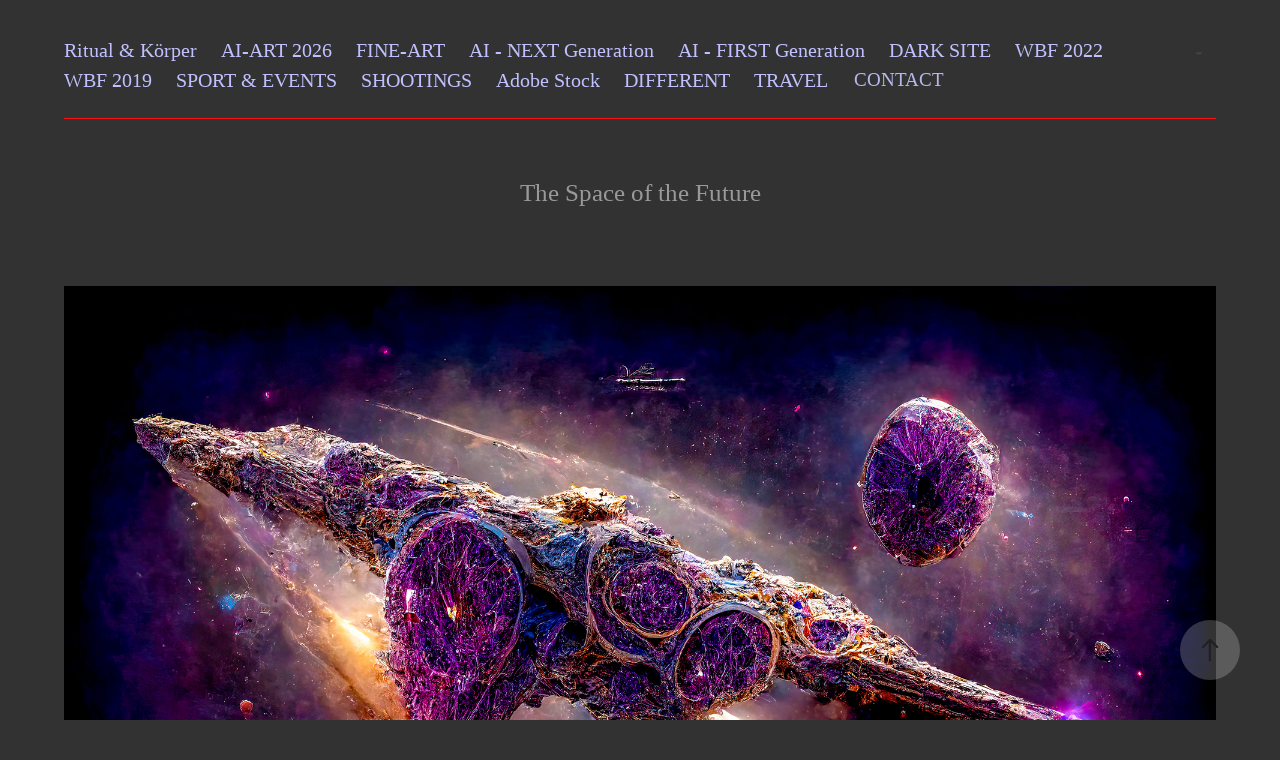

--- FILE ---
content_type: text/html; charset=utf-8
request_url: https://koreasaii.com/the-space-of-the-future
body_size: 9615
content:
<!DOCTYPE HTML>
<html lang="en-US">
<head>
  <meta charset="UTF-8" />
  <meta name="viewport" content="width=device-width, initial-scale=1" />
      <meta name="keywords"  content="KoreaSaii,Art,Photography,Fotografie" />
      <meta name="description"  content="KoreaSaii - Photography the Art of Darksite Portrait, Travel and others" />
      <meta name="twitter:card"  content="summary_large_image" />
      <meta name="twitter:site"  content="@AdobePortfolio" />
      <meta  property="og:title" content="KoreaSaii - Photography - The Space of the Future" />
      <meta  property="og:description" content="KoreaSaii - Photography the Art of Darksite Portrait, Travel and others" />
      <meta  property="og:image" content="https://cdn.myportfolio.com/29bee44430621538f3bc377546e75853/bc49386b-b65a-493d-8274-c30fa929fade_car_4x3.png?h=71b6146af4248ede2340a4b6eb7edcf7" />
        <link rel="icon" href="https://cdn.myportfolio.com/29bee44430621538f3bc377546e75853/efbf0634-e2bd-4124-8541-ab8de9ab958e_carw_1x1x32.jpg?h=f225cb670cbfd682d299fd79b8f06086" />
      <link rel="stylesheet" href="/dist/css/main.css" type="text/css" />
      <link rel="stylesheet" href="https://cdn.myportfolio.com/29bee44430621538f3bc377546e75853/52cf244be86f97089c5512af087509e31768221176.css?h=742968f2caf6866b29d92361d5272a47" type="text/css" />
    <link rel="canonical" href="https://koreasaii.com/the-space-of-the-future" />
      <title>KoreaSaii - Photography - The Space of the Future</title>
    <script type="text/javascript" src="//use.typekit.net/ik/xD23Q2OjAVRS9_kAXeKFEo8NyVMMfF2CnjKXi1HXeVGfeqvJGLGmIKvDFQqawQFLZcJojc9hjAIa529XjQIkjAIajRwDjRFcZejaZeByFcJaZ2bUFRZRFgGMJ6scjcZXH6qJvewbMg6IJMHbMLnAonXe.js?cb=35f77bfb8b50944859ea3d3804e7194e7a3173fb" async onload="
    try {
      window.Typekit.load();
    } catch (e) {
      console.warn('Typekit not loaded.');
    }
    "></script>
</head>
  <body class="transition-enabled">  <div class='page-background-video page-background-video-with-panel'>
  </div>
  <div class="js-responsive-nav">
    <div class="responsive-nav has-social">
      <div class="responsive-nav__contents">
        <div class="close-responsive-click-area js-close-responsive-nav">
          <div class="close-responsive-button"></div>
        </div>
            <nav class="nav-container" data-hover-hint="nav" data-hover-hint-placement="bottom-start">
                <div class="gallery-title"><a href="/ritual-korper" >Ritual &amp; Körper</a></div>
                <div class="gallery-title"><a href="/ai-art-2026" >AI-ART 2026</a></div>
                <div class="gallery-title"><a href="/fine-art" >FINE-ART</a></div>
                <div class="gallery-title"><a href="/next-ai-gen" >AI - NEXT Generation</a></div>
                <div class="gallery-title"><a href="/the-art-of-ai" >AI - FIRST Generation</a></div>
                <div class="gallery-title"><a href="/home" >DARK SITE</a></div>
                <div class="gallery-title"><a href="/wbf-2022" >WBF 2022</a></div>
                <div class="gallery-title"><a href="/wbf-2019" >WBF 2019</a></div>
                <div class="gallery-title"><a href="/sport-events" >SPORT &amp; EVENTS</a></div>
                <div class="gallery-title"><a href="/shootings" >SHOOTINGS</a></div>
                <div class="gallery-title"><a href="/adobe-stock" >Adobe Stock</a></div>
                <div class="gallery-title"><a href="/different" >DIFFERENT</a></div>
      <div class="link-title">
        <a href="https://travel-koreasaii.com" target="_blank">TRAVEL</a>
      </div>
      <div class="page-title">
        <a href="/contact" >CONTACT</a>
      </div>
            </nav>
          <div class="social pf-nav-social" data-context="theme.nav" data-hover-hint="navSocialIcons" data-hover-hint-placement="bottom-start">
            <ul>
            </ul>
          </div>
      </div>
    </div>
  </div>
  <div class="site-wrap cfix">
    <div class="site-container">
      <div class="site-content e2e-site-content">
          <header class="site-header js-site-header " data-context="theme.nav" data-hover-hint="nav" data-hover-hint-placement="top-start">
              <nav class="nav-container" data-hover-hint="nav" data-hover-hint-placement="bottom-start">
                <div class="gallery-title"><a href="/ritual-korper" >Ritual &amp; Körper</a></div>
                <div class="gallery-title"><a href="/ai-art-2026" >AI-ART 2026</a></div>
                <div class="gallery-title"><a href="/fine-art" >FINE-ART</a></div>
                <div class="gallery-title"><a href="/next-ai-gen" >AI - NEXT Generation</a></div>
                <div class="gallery-title"><a href="/the-art-of-ai" >AI - FIRST Generation</a></div>
                <div class="gallery-title"><a href="/home" >DARK SITE</a></div>
                <div class="gallery-title"><a href="/wbf-2022" >WBF 2022</a></div>
                <div class="gallery-title"><a href="/wbf-2019" >WBF 2019</a></div>
                <div class="gallery-title"><a href="/sport-events" >SPORT &amp; EVENTS</a></div>
                <div class="gallery-title"><a href="/shootings" >SHOOTINGS</a></div>
                <div class="gallery-title"><a href="/adobe-stock" >Adobe Stock</a></div>
                <div class="gallery-title"><a href="/different" >DIFFERENT</a></div>
      <div class="link-title">
        <a href="https://travel-koreasaii.com" target="_blank">TRAVEL</a>
      </div>
      <div class="page-title">
        <a href="/contact" >CONTACT</a>
      </div>
              </nav>
              <div class="logo-wrap" data-context="theme.logo.header" data-hover-hint="logo" data-hover-hint-placement="bottom-start">
                <div class="logo e2e-site-logo-text logo-image  ">
    <a href="/galerie-dark-site" class="image-normal image-link">
      <img src="https://cdn.myportfolio.com/29bee44430621538f3bc377546e75853/6b07ad27-5d0a-4fad-853e-a9dcf85197c6_rwc_0x0x1200x800x4096.png?h=bddb8443bc2cf1f8bae42948e056fedd" alt="Klaus Tesching">
    </a>
                </div>
              </div>
              <div class="social pf-nav-social" data-context="theme.nav" data-hover-hint="navSocialIcons" data-hover-hint-placement="bottom-start">
                <ul>
                </ul>
              </div>
              <div class="hamburger-click-area js-hamburger">
                <div class="hamburger">
                  <i></i>
                  <i></i>
                  <i></i>
                </div>
              </div>
          </header>
        <main>
  <div class="page-container js-site-wrap" data-context="page.page.container" data-hover-hint="pageContainer">
    <section class="page standard-modules">
        <header class="page-header content" data-context="pages" data-identity="id:p62f8ce6c0e00eff8bcd0cb4f596c273a441ff4ee2155f63025a46" data-hover-hint="pageHeader" data-hover-hint-id="p62f8ce6c0e00eff8bcd0cb4f596c273a441ff4ee2155f63025a46">
            <h1 class="title preserve-whitespace e2e-site-logo-text">The Space of the Future</h1>
            <p class="description"></p>
        </header>
      <div class="page-content js-page-content" data-context="pages" data-identity="id:p62f8ce6c0e00eff8bcd0cb4f596c273a441ff4ee2155f63025a46">
        <div id="project-canvas" class="js-project-modules modules content">
          <div id="project-modules">
              
              <div class="project-module module image project-module-image js-js-project-module"  style="padding-top: px;
padding-bottom: px;
">

  

  
     <div class="js-lightbox" data-src="https://cdn.myportfolio.com/29bee44430621538f3bc377546e75853/04bf3f4a-8c35-4851-bdc9-5da8e47187c0.jpg?h=6c8f8b31802745fd69512b3e187fe02b">
           <img
             class="js-lazy e2e-site-project-module-image"
             src="[data-uri]"
             data-src="https://cdn.myportfolio.com/29bee44430621538f3bc377546e75853/04bf3f4a-8c35-4851-bdc9-5da8e47187c0_rw_3840.jpg?h=eac4a3b26d6218cd56d19cf403037b1b"
             data-srcset="https://cdn.myportfolio.com/29bee44430621538f3bc377546e75853/04bf3f4a-8c35-4851-bdc9-5da8e47187c0_rw_600.jpg?h=5e26f16527bf499b7fd367b1fa18dc2b 600w,https://cdn.myportfolio.com/29bee44430621538f3bc377546e75853/04bf3f4a-8c35-4851-bdc9-5da8e47187c0_rw_1200.jpg?h=94ce112424598e9c51e1c09e596f4d48 1200w,https://cdn.myportfolio.com/29bee44430621538f3bc377546e75853/04bf3f4a-8c35-4851-bdc9-5da8e47187c0_rw_1920.jpg?h=a54d3f915060a5d4d8eeca2421690fb3 1920w,https://cdn.myportfolio.com/29bee44430621538f3bc377546e75853/04bf3f4a-8c35-4851-bdc9-5da8e47187c0_rw_3840.jpg?h=eac4a3b26d6218cd56d19cf403037b1b 3840w,"
             data-sizes="(max-width: 3840px) 100vw, 3840px"
             width="3840"
             height="0"
             style="padding-bottom: 56.17%; background: rgba(0, 0, 0, 0.03)"
             
           >
     </div>
  

</div>

              
              
              
              
              
              
              
              
              
              
              
              
              
              
              
              <div class="project-module module media_collection project-module-media_collection" data-id="m62f8e558c4d4d2e7a51499fb0a26987098cfe7a28c8ee748c0ed8"  style="padding-top: px;
padding-bottom: px;
">
  <div class="grid--main js-grid-main" data-grid-max-images="  3
">
    <div class="grid__item-container js-grid-item-container" data-flex-grow="462.22222222222" style="width:462.22222222222px; flex-grow:462.22222222222;" data-width="3840" data-height="2160">
      <script type="text/html" class="js-lightbox-slide-content">
        <div class="grid__image-wrapper">
          <img src="https://cdn.myportfolio.com/29bee44430621538f3bc377546e75853/eddada06-dbfe-416d-a91a-8b272430bc9b_rw_3840.jpg?h=3b90aa1900f6868abb23e1df8bb1d100" srcset="https://cdn.myportfolio.com/29bee44430621538f3bc377546e75853/eddada06-dbfe-416d-a91a-8b272430bc9b_rw_600.jpg?h=abd61a4ce580f62ab084e2218414ff9b 600w,https://cdn.myportfolio.com/29bee44430621538f3bc377546e75853/eddada06-dbfe-416d-a91a-8b272430bc9b_rw_1200.jpg?h=b463a016172f4bf574d31bc842df9a59 1200w,https://cdn.myportfolio.com/29bee44430621538f3bc377546e75853/eddada06-dbfe-416d-a91a-8b272430bc9b_rw_1920.jpg?h=e7e9c0e7b5eae633b0df1d8d42b7f6f3 1920w,https://cdn.myportfolio.com/29bee44430621538f3bc377546e75853/eddada06-dbfe-416d-a91a-8b272430bc9b_rw_3840.jpg?h=3b90aa1900f6868abb23e1df8bb1d100 3840w,"  sizes="(max-width: 3840px) 100vw, 3840px">
        <div>
      </script>
      <img
        class="grid__item-image js-grid__item-image grid__item-image-lazy js-lazy"
        src="[data-uri]"
        
        data-src="https://cdn.myportfolio.com/29bee44430621538f3bc377546e75853/eddada06-dbfe-416d-a91a-8b272430bc9b_rw_3840.jpg?h=3b90aa1900f6868abb23e1df8bb1d100"
        data-srcset="https://cdn.myportfolio.com/29bee44430621538f3bc377546e75853/eddada06-dbfe-416d-a91a-8b272430bc9b_rw_600.jpg?h=abd61a4ce580f62ab084e2218414ff9b 600w,https://cdn.myportfolio.com/29bee44430621538f3bc377546e75853/eddada06-dbfe-416d-a91a-8b272430bc9b_rw_1200.jpg?h=b463a016172f4bf574d31bc842df9a59 1200w,https://cdn.myportfolio.com/29bee44430621538f3bc377546e75853/eddada06-dbfe-416d-a91a-8b272430bc9b_rw_1920.jpg?h=e7e9c0e7b5eae633b0df1d8d42b7f6f3 1920w,https://cdn.myportfolio.com/29bee44430621538f3bc377546e75853/eddada06-dbfe-416d-a91a-8b272430bc9b_rw_3840.jpg?h=3b90aa1900f6868abb23e1df8bb1d100 3840w,"
      >
      <span class="grid__item-filler" style="padding-bottom:56.25%;"></span>
    </div>
    <div class="grid__item-container js-grid-item-container" data-flex-grow="462.22222222222" style="width:462.22222222222px; flex-grow:462.22222222222;" data-width="3840" data-height="2160">
      <script type="text/html" class="js-lightbox-slide-content">
        <div class="grid__image-wrapper">
          <img src="https://cdn.myportfolio.com/29bee44430621538f3bc377546e75853/ea5369e8-c6a9-4b9b-a1a3-39a5b75312f7_rw_3840.jpg?h=b4bb21501af5e3f3ddc8f6af1930a0e4" srcset="https://cdn.myportfolio.com/29bee44430621538f3bc377546e75853/ea5369e8-c6a9-4b9b-a1a3-39a5b75312f7_rw_600.jpg?h=bbb11acfc6cbcce20067432f206d8340 600w,https://cdn.myportfolio.com/29bee44430621538f3bc377546e75853/ea5369e8-c6a9-4b9b-a1a3-39a5b75312f7_rw_1200.jpg?h=0daf3ef3e2c24950b24b2469a3710989 1200w,https://cdn.myportfolio.com/29bee44430621538f3bc377546e75853/ea5369e8-c6a9-4b9b-a1a3-39a5b75312f7_rw_1920.jpg?h=14206e1bb37ffcc511affbfb536b6323 1920w,https://cdn.myportfolio.com/29bee44430621538f3bc377546e75853/ea5369e8-c6a9-4b9b-a1a3-39a5b75312f7_rw_3840.jpg?h=b4bb21501af5e3f3ddc8f6af1930a0e4 3840w,"  sizes="(max-width: 3840px) 100vw, 3840px">
        <div>
      </script>
      <img
        class="grid__item-image js-grid__item-image grid__item-image-lazy js-lazy"
        src="[data-uri]"
        
        data-src="https://cdn.myportfolio.com/29bee44430621538f3bc377546e75853/ea5369e8-c6a9-4b9b-a1a3-39a5b75312f7_rw_3840.jpg?h=b4bb21501af5e3f3ddc8f6af1930a0e4"
        data-srcset="https://cdn.myportfolio.com/29bee44430621538f3bc377546e75853/ea5369e8-c6a9-4b9b-a1a3-39a5b75312f7_rw_600.jpg?h=bbb11acfc6cbcce20067432f206d8340 600w,https://cdn.myportfolio.com/29bee44430621538f3bc377546e75853/ea5369e8-c6a9-4b9b-a1a3-39a5b75312f7_rw_1200.jpg?h=0daf3ef3e2c24950b24b2469a3710989 1200w,https://cdn.myportfolio.com/29bee44430621538f3bc377546e75853/ea5369e8-c6a9-4b9b-a1a3-39a5b75312f7_rw_1920.jpg?h=14206e1bb37ffcc511affbfb536b6323 1920w,https://cdn.myportfolio.com/29bee44430621538f3bc377546e75853/ea5369e8-c6a9-4b9b-a1a3-39a5b75312f7_rw_3840.jpg?h=b4bb21501af5e3f3ddc8f6af1930a0e4 3840w,"
      >
      <span class="grid__item-filler" style="padding-bottom:56.25%;"></span>
    </div>
    <div class="grid__item-container js-grid-item-container" data-flex-grow="462.22222222222" style="width:462.22222222222px; flex-grow:462.22222222222;" data-width="3840" data-height="2160">
      <script type="text/html" class="js-lightbox-slide-content">
        <div class="grid__image-wrapper">
          <img src="https://cdn.myportfolio.com/29bee44430621538f3bc377546e75853/645db21c-2e6e-4215-93d9-499df37ddbdb_rw_3840.jpg?h=060cc4a1bc5e10c96aee605a212392bf" srcset="https://cdn.myportfolio.com/29bee44430621538f3bc377546e75853/645db21c-2e6e-4215-93d9-499df37ddbdb_rw_600.jpg?h=e5ba1934fb8232619a660daa39978509 600w,https://cdn.myportfolio.com/29bee44430621538f3bc377546e75853/645db21c-2e6e-4215-93d9-499df37ddbdb_rw_1200.jpg?h=3e426d8a7ff664c973a851226627091b 1200w,https://cdn.myportfolio.com/29bee44430621538f3bc377546e75853/645db21c-2e6e-4215-93d9-499df37ddbdb_rw_1920.jpg?h=f7caa4175ffb40738f730eef302106f9 1920w,https://cdn.myportfolio.com/29bee44430621538f3bc377546e75853/645db21c-2e6e-4215-93d9-499df37ddbdb_rw_3840.jpg?h=060cc4a1bc5e10c96aee605a212392bf 3840w,"  sizes="(max-width: 3840px) 100vw, 3840px">
        <div>
      </script>
      <img
        class="grid__item-image js-grid__item-image grid__item-image-lazy js-lazy"
        src="[data-uri]"
        
        data-src="https://cdn.myportfolio.com/29bee44430621538f3bc377546e75853/645db21c-2e6e-4215-93d9-499df37ddbdb_rw_3840.jpg?h=060cc4a1bc5e10c96aee605a212392bf"
        data-srcset="https://cdn.myportfolio.com/29bee44430621538f3bc377546e75853/645db21c-2e6e-4215-93d9-499df37ddbdb_rw_600.jpg?h=e5ba1934fb8232619a660daa39978509 600w,https://cdn.myportfolio.com/29bee44430621538f3bc377546e75853/645db21c-2e6e-4215-93d9-499df37ddbdb_rw_1200.jpg?h=3e426d8a7ff664c973a851226627091b 1200w,https://cdn.myportfolio.com/29bee44430621538f3bc377546e75853/645db21c-2e6e-4215-93d9-499df37ddbdb_rw_1920.jpg?h=f7caa4175ffb40738f730eef302106f9 1920w,https://cdn.myportfolio.com/29bee44430621538f3bc377546e75853/645db21c-2e6e-4215-93d9-499df37ddbdb_rw_3840.jpg?h=060cc4a1bc5e10c96aee605a212392bf 3840w,"
      >
      <span class="grid__item-filler" style="padding-bottom:56.25%;"></span>
    </div>
    <div class="grid__item-container js-grid-item-container" data-flex-grow="462.22222222222" style="width:462.22222222222px; flex-grow:462.22222222222;" data-width="3840" data-height="2160">
      <script type="text/html" class="js-lightbox-slide-content">
        <div class="grid__image-wrapper">
          <img src="https://cdn.myportfolio.com/29bee44430621538f3bc377546e75853/0491ede8-1314-4ec3-9830-6be98cce9133_rw_3840.jpg?h=af6c5d979b34d071043ea8d2e2235871" srcset="https://cdn.myportfolio.com/29bee44430621538f3bc377546e75853/0491ede8-1314-4ec3-9830-6be98cce9133_rw_600.jpg?h=020f9f8e5af21b31111d1c6d64b82f73 600w,https://cdn.myportfolio.com/29bee44430621538f3bc377546e75853/0491ede8-1314-4ec3-9830-6be98cce9133_rw_1200.jpg?h=1301f39ed21c72d5af1106d40796da0f 1200w,https://cdn.myportfolio.com/29bee44430621538f3bc377546e75853/0491ede8-1314-4ec3-9830-6be98cce9133_rw_1920.jpg?h=257402c35be3b27fb77208fa2aee0228 1920w,https://cdn.myportfolio.com/29bee44430621538f3bc377546e75853/0491ede8-1314-4ec3-9830-6be98cce9133_rw_3840.jpg?h=af6c5d979b34d071043ea8d2e2235871 3840w,"  sizes="(max-width: 3840px) 100vw, 3840px">
        <div>
      </script>
      <img
        class="grid__item-image js-grid__item-image grid__item-image-lazy js-lazy"
        src="[data-uri]"
        
        data-src="https://cdn.myportfolio.com/29bee44430621538f3bc377546e75853/0491ede8-1314-4ec3-9830-6be98cce9133_rw_3840.jpg?h=af6c5d979b34d071043ea8d2e2235871"
        data-srcset="https://cdn.myportfolio.com/29bee44430621538f3bc377546e75853/0491ede8-1314-4ec3-9830-6be98cce9133_rw_600.jpg?h=020f9f8e5af21b31111d1c6d64b82f73 600w,https://cdn.myportfolio.com/29bee44430621538f3bc377546e75853/0491ede8-1314-4ec3-9830-6be98cce9133_rw_1200.jpg?h=1301f39ed21c72d5af1106d40796da0f 1200w,https://cdn.myportfolio.com/29bee44430621538f3bc377546e75853/0491ede8-1314-4ec3-9830-6be98cce9133_rw_1920.jpg?h=257402c35be3b27fb77208fa2aee0228 1920w,https://cdn.myportfolio.com/29bee44430621538f3bc377546e75853/0491ede8-1314-4ec3-9830-6be98cce9133_rw_3840.jpg?h=af6c5d979b34d071043ea8d2e2235871 3840w,"
      >
      <span class="grid__item-filler" style="padding-bottom:56.25%;"></span>
    </div>
    <div class="grid__item-container js-grid-item-container" data-flex-grow="462.22222222222" style="width:462.22222222222px; flex-grow:462.22222222222;" data-width="3840" data-height="2160">
      <script type="text/html" class="js-lightbox-slide-content">
        <div class="grid__image-wrapper">
          <img src="https://cdn.myportfolio.com/29bee44430621538f3bc377546e75853/2eff1263-22ff-4280-8a50-46135e441905_rw_3840.jpg?h=34d8ed58045bd8979f39e856394018b8" srcset="https://cdn.myportfolio.com/29bee44430621538f3bc377546e75853/2eff1263-22ff-4280-8a50-46135e441905_rw_600.jpg?h=03eeae60fd96d8943634f09882528251 600w,https://cdn.myportfolio.com/29bee44430621538f3bc377546e75853/2eff1263-22ff-4280-8a50-46135e441905_rw_1200.jpg?h=52dc6c6db7453eb3dff8a633fca9c542 1200w,https://cdn.myportfolio.com/29bee44430621538f3bc377546e75853/2eff1263-22ff-4280-8a50-46135e441905_rw_1920.jpg?h=6b8b12257abf79d086ef8ca7bbe50704 1920w,https://cdn.myportfolio.com/29bee44430621538f3bc377546e75853/2eff1263-22ff-4280-8a50-46135e441905_rw_3840.jpg?h=34d8ed58045bd8979f39e856394018b8 3840w,"  sizes="(max-width: 3840px) 100vw, 3840px">
        <div>
      </script>
      <img
        class="grid__item-image js-grid__item-image grid__item-image-lazy js-lazy"
        src="[data-uri]"
        
        data-src="https://cdn.myportfolio.com/29bee44430621538f3bc377546e75853/2eff1263-22ff-4280-8a50-46135e441905_rw_3840.jpg?h=34d8ed58045bd8979f39e856394018b8"
        data-srcset="https://cdn.myportfolio.com/29bee44430621538f3bc377546e75853/2eff1263-22ff-4280-8a50-46135e441905_rw_600.jpg?h=03eeae60fd96d8943634f09882528251 600w,https://cdn.myportfolio.com/29bee44430621538f3bc377546e75853/2eff1263-22ff-4280-8a50-46135e441905_rw_1200.jpg?h=52dc6c6db7453eb3dff8a633fca9c542 1200w,https://cdn.myportfolio.com/29bee44430621538f3bc377546e75853/2eff1263-22ff-4280-8a50-46135e441905_rw_1920.jpg?h=6b8b12257abf79d086ef8ca7bbe50704 1920w,https://cdn.myportfolio.com/29bee44430621538f3bc377546e75853/2eff1263-22ff-4280-8a50-46135e441905_rw_3840.jpg?h=34d8ed58045bd8979f39e856394018b8 3840w,"
      >
      <span class="grid__item-filler" style="padding-bottom:56.25%;"></span>
    </div>
    <div class="grid__item-container js-grid-item-container" data-flex-grow="462.22222222222" style="width:462.22222222222px; flex-grow:462.22222222222;" data-width="3840" data-height="2160">
      <script type="text/html" class="js-lightbox-slide-content">
        <div class="grid__image-wrapper">
          <img src="https://cdn.myportfolio.com/29bee44430621538f3bc377546e75853/bc5c1a63-bb62-4ff1-97a4-e912f5d5500c_rw_3840.jpg?h=147e2aa8f0396a5da3001dfca7dec7ee" srcset="https://cdn.myportfolio.com/29bee44430621538f3bc377546e75853/bc5c1a63-bb62-4ff1-97a4-e912f5d5500c_rw_600.jpg?h=3242453db81f5195a239bde49840fa3f 600w,https://cdn.myportfolio.com/29bee44430621538f3bc377546e75853/bc5c1a63-bb62-4ff1-97a4-e912f5d5500c_rw_1200.jpg?h=42b092d81770e5fa8b6d82fe44100ac0 1200w,https://cdn.myportfolio.com/29bee44430621538f3bc377546e75853/bc5c1a63-bb62-4ff1-97a4-e912f5d5500c_rw_1920.jpg?h=b383bfd330a196bd8de6ab8dab053f76 1920w,https://cdn.myportfolio.com/29bee44430621538f3bc377546e75853/bc5c1a63-bb62-4ff1-97a4-e912f5d5500c_rw_3840.jpg?h=147e2aa8f0396a5da3001dfca7dec7ee 3840w,"  sizes="(max-width: 3840px) 100vw, 3840px">
        <div>
      </script>
      <img
        class="grid__item-image js-grid__item-image grid__item-image-lazy js-lazy"
        src="[data-uri]"
        
        data-src="https://cdn.myportfolio.com/29bee44430621538f3bc377546e75853/bc5c1a63-bb62-4ff1-97a4-e912f5d5500c_rw_3840.jpg?h=147e2aa8f0396a5da3001dfca7dec7ee"
        data-srcset="https://cdn.myportfolio.com/29bee44430621538f3bc377546e75853/bc5c1a63-bb62-4ff1-97a4-e912f5d5500c_rw_600.jpg?h=3242453db81f5195a239bde49840fa3f 600w,https://cdn.myportfolio.com/29bee44430621538f3bc377546e75853/bc5c1a63-bb62-4ff1-97a4-e912f5d5500c_rw_1200.jpg?h=42b092d81770e5fa8b6d82fe44100ac0 1200w,https://cdn.myportfolio.com/29bee44430621538f3bc377546e75853/bc5c1a63-bb62-4ff1-97a4-e912f5d5500c_rw_1920.jpg?h=b383bfd330a196bd8de6ab8dab053f76 1920w,https://cdn.myportfolio.com/29bee44430621538f3bc377546e75853/bc5c1a63-bb62-4ff1-97a4-e912f5d5500c_rw_3840.jpg?h=147e2aa8f0396a5da3001dfca7dec7ee 3840w,"
      >
      <span class="grid__item-filler" style="padding-bottom:56.25%;"></span>
    </div>
    <div class="grid__item-container js-grid-item-container" data-flex-grow="462.22222222222" style="width:462.22222222222px; flex-grow:462.22222222222;" data-width="3840" data-height="2160">
      <script type="text/html" class="js-lightbox-slide-content">
        <div class="grid__image-wrapper">
          <img src="https://cdn.myportfolio.com/29bee44430621538f3bc377546e75853/5a8f1aee-e8f5-4c8b-b32f-eefbed1e61e2_rw_3840.jpg?h=326de37380e7ec34194fc86b07d118be" srcset="https://cdn.myportfolio.com/29bee44430621538f3bc377546e75853/5a8f1aee-e8f5-4c8b-b32f-eefbed1e61e2_rw_600.jpg?h=e67a3a1491c080dbbece2195c0d59b51 600w,https://cdn.myportfolio.com/29bee44430621538f3bc377546e75853/5a8f1aee-e8f5-4c8b-b32f-eefbed1e61e2_rw_1200.jpg?h=a93f33e1f56a874508f84a8ec0973107 1200w,https://cdn.myportfolio.com/29bee44430621538f3bc377546e75853/5a8f1aee-e8f5-4c8b-b32f-eefbed1e61e2_rw_1920.jpg?h=ecc03849e2509387f00064ee99e1ff20 1920w,https://cdn.myportfolio.com/29bee44430621538f3bc377546e75853/5a8f1aee-e8f5-4c8b-b32f-eefbed1e61e2_rw_3840.jpg?h=326de37380e7ec34194fc86b07d118be 3840w,"  sizes="(max-width: 3840px) 100vw, 3840px">
        <div>
      </script>
      <img
        class="grid__item-image js-grid__item-image grid__item-image-lazy js-lazy"
        src="[data-uri]"
        
        data-src="https://cdn.myportfolio.com/29bee44430621538f3bc377546e75853/5a8f1aee-e8f5-4c8b-b32f-eefbed1e61e2_rw_3840.jpg?h=326de37380e7ec34194fc86b07d118be"
        data-srcset="https://cdn.myportfolio.com/29bee44430621538f3bc377546e75853/5a8f1aee-e8f5-4c8b-b32f-eefbed1e61e2_rw_600.jpg?h=e67a3a1491c080dbbece2195c0d59b51 600w,https://cdn.myportfolio.com/29bee44430621538f3bc377546e75853/5a8f1aee-e8f5-4c8b-b32f-eefbed1e61e2_rw_1200.jpg?h=a93f33e1f56a874508f84a8ec0973107 1200w,https://cdn.myportfolio.com/29bee44430621538f3bc377546e75853/5a8f1aee-e8f5-4c8b-b32f-eefbed1e61e2_rw_1920.jpg?h=ecc03849e2509387f00064ee99e1ff20 1920w,https://cdn.myportfolio.com/29bee44430621538f3bc377546e75853/5a8f1aee-e8f5-4c8b-b32f-eefbed1e61e2_rw_3840.jpg?h=326de37380e7ec34194fc86b07d118be 3840w,"
      >
      <span class="grid__item-filler" style="padding-bottom:56.25%;"></span>
    </div>
    <div class="grid__item-container js-grid-item-container" data-flex-grow="462.22222222222" style="width:462.22222222222px; flex-grow:462.22222222222;" data-width="3840" data-height="2160">
      <script type="text/html" class="js-lightbox-slide-content">
        <div class="grid__image-wrapper">
          <img src="https://cdn.myportfolio.com/29bee44430621538f3bc377546e75853/90a75917-06e9-436b-8526-0fe3278bc9aa_rw_3840.jpg?h=c3017f462b3787d1b87a3ceb5a95e11c" srcset="https://cdn.myportfolio.com/29bee44430621538f3bc377546e75853/90a75917-06e9-436b-8526-0fe3278bc9aa_rw_600.jpg?h=863381a0c76db8f8ba7cb2294f5856e6 600w,https://cdn.myportfolio.com/29bee44430621538f3bc377546e75853/90a75917-06e9-436b-8526-0fe3278bc9aa_rw_1200.jpg?h=b6c843bdf7cb4677bf3de5b89ff07433 1200w,https://cdn.myportfolio.com/29bee44430621538f3bc377546e75853/90a75917-06e9-436b-8526-0fe3278bc9aa_rw_1920.jpg?h=b0ec0359e3ef03dc20349aa719d7b1bd 1920w,https://cdn.myportfolio.com/29bee44430621538f3bc377546e75853/90a75917-06e9-436b-8526-0fe3278bc9aa_rw_3840.jpg?h=c3017f462b3787d1b87a3ceb5a95e11c 3840w,"  sizes="(max-width: 3840px) 100vw, 3840px">
        <div>
      </script>
      <img
        class="grid__item-image js-grid__item-image grid__item-image-lazy js-lazy"
        src="[data-uri]"
        
        data-src="https://cdn.myportfolio.com/29bee44430621538f3bc377546e75853/90a75917-06e9-436b-8526-0fe3278bc9aa_rw_3840.jpg?h=c3017f462b3787d1b87a3ceb5a95e11c"
        data-srcset="https://cdn.myportfolio.com/29bee44430621538f3bc377546e75853/90a75917-06e9-436b-8526-0fe3278bc9aa_rw_600.jpg?h=863381a0c76db8f8ba7cb2294f5856e6 600w,https://cdn.myportfolio.com/29bee44430621538f3bc377546e75853/90a75917-06e9-436b-8526-0fe3278bc9aa_rw_1200.jpg?h=b6c843bdf7cb4677bf3de5b89ff07433 1200w,https://cdn.myportfolio.com/29bee44430621538f3bc377546e75853/90a75917-06e9-436b-8526-0fe3278bc9aa_rw_1920.jpg?h=b0ec0359e3ef03dc20349aa719d7b1bd 1920w,https://cdn.myportfolio.com/29bee44430621538f3bc377546e75853/90a75917-06e9-436b-8526-0fe3278bc9aa_rw_3840.jpg?h=c3017f462b3787d1b87a3ceb5a95e11c 3840w,"
      >
      <span class="grid__item-filler" style="padding-bottom:56.25%;"></span>
    </div>
    <div class="grid__item-container js-grid-item-container" data-flex-grow="462.22222222222" style="width:462.22222222222px; flex-grow:462.22222222222;" data-width="3840" data-height="2160">
      <script type="text/html" class="js-lightbox-slide-content">
        <div class="grid__image-wrapper">
          <img src="https://cdn.myportfolio.com/29bee44430621538f3bc377546e75853/c6eab3fe-f918-4b44-b121-5ea32fb6eefb_rw_3840.jpg?h=16a14bbd9e2a33d15faa6fb934a4f1ef" srcset="https://cdn.myportfolio.com/29bee44430621538f3bc377546e75853/c6eab3fe-f918-4b44-b121-5ea32fb6eefb_rw_600.jpg?h=2401dd9858982827effe9484368120e2 600w,https://cdn.myportfolio.com/29bee44430621538f3bc377546e75853/c6eab3fe-f918-4b44-b121-5ea32fb6eefb_rw_1200.jpg?h=528b7d60291291351f49efa4453eabb0 1200w,https://cdn.myportfolio.com/29bee44430621538f3bc377546e75853/c6eab3fe-f918-4b44-b121-5ea32fb6eefb_rw_1920.jpg?h=b915d5b5c315170617b9c90919110923 1920w,https://cdn.myportfolio.com/29bee44430621538f3bc377546e75853/c6eab3fe-f918-4b44-b121-5ea32fb6eefb_rw_3840.jpg?h=16a14bbd9e2a33d15faa6fb934a4f1ef 3840w,"  sizes="(max-width: 3840px) 100vw, 3840px">
        <div>
      </script>
      <img
        class="grid__item-image js-grid__item-image grid__item-image-lazy js-lazy"
        src="[data-uri]"
        
        data-src="https://cdn.myportfolio.com/29bee44430621538f3bc377546e75853/c6eab3fe-f918-4b44-b121-5ea32fb6eefb_rw_3840.jpg?h=16a14bbd9e2a33d15faa6fb934a4f1ef"
        data-srcset="https://cdn.myportfolio.com/29bee44430621538f3bc377546e75853/c6eab3fe-f918-4b44-b121-5ea32fb6eefb_rw_600.jpg?h=2401dd9858982827effe9484368120e2 600w,https://cdn.myportfolio.com/29bee44430621538f3bc377546e75853/c6eab3fe-f918-4b44-b121-5ea32fb6eefb_rw_1200.jpg?h=528b7d60291291351f49efa4453eabb0 1200w,https://cdn.myportfolio.com/29bee44430621538f3bc377546e75853/c6eab3fe-f918-4b44-b121-5ea32fb6eefb_rw_1920.jpg?h=b915d5b5c315170617b9c90919110923 1920w,https://cdn.myportfolio.com/29bee44430621538f3bc377546e75853/c6eab3fe-f918-4b44-b121-5ea32fb6eefb_rw_3840.jpg?h=16a14bbd9e2a33d15faa6fb934a4f1ef 3840w,"
      >
      <span class="grid__item-filler" style="padding-bottom:56.25%;"></span>
    </div>
    <div class="grid__item-container js-grid-item-container" data-flex-grow="462.22222222222" style="width:462.22222222222px; flex-grow:462.22222222222;" data-width="3840" data-height="2160">
      <script type="text/html" class="js-lightbox-slide-content">
        <div class="grid__image-wrapper">
          <img src="https://cdn.myportfolio.com/29bee44430621538f3bc377546e75853/cc90f41e-f494-4ea0-a2e3-c4651182e4d9_rw_3840.jpg?h=7cd9c3b0b2edaab23d214dadde1e5d49" srcset="https://cdn.myportfolio.com/29bee44430621538f3bc377546e75853/cc90f41e-f494-4ea0-a2e3-c4651182e4d9_rw_600.jpg?h=33f85b0adcaa1e95debd535a4385975e 600w,https://cdn.myportfolio.com/29bee44430621538f3bc377546e75853/cc90f41e-f494-4ea0-a2e3-c4651182e4d9_rw_1200.jpg?h=64bb7ddb2b21712693a4cb8db01e8c97 1200w,https://cdn.myportfolio.com/29bee44430621538f3bc377546e75853/cc90f41e-f494-4ea0-a2e3-c4651182e4d9_rw_1920.jpg?h=c157349ccc8652b144f7635e6e8393be 1920w,https://cdn.myportfolio.com/29bee44430621538f3bc377546e75853/cc90f41e-f494-4ea0-a2e3-c4651182e4d9_rw_3840.jpg?h=7cd9c3b0b2edaab23d214dadde1e5d49 3840w,"  sizes="(max-width: 3840px) 100vw, 3840px">
        <div>
      </script>
      <img
        class="grid__item-image js-grid__item-image grid__item-image-lazy js-lazy"
        src="[data-uri]"
        
        data-src="https://cdn.myportfolio.com/29bee44430621538f3bc377546e75853/cc90f41e-f494-4ea0-a2e3-c4651182e4d9_rw_3840.jpg?h=7cd9c3b0b2edaab23d214dadde1e5d49"
        data-srcset="https://cdn.myportfolio.com/29bee44430621538f3bc377546e75853/cc90f41e-f494-4ea0-a2e3-c4651182e4d9_rw_600.jpg?h=33f85b0adcaa1e95debd535a4385975e 600w,https://cdn.myportfolio.com/29bee44430621538f3bc377546e75853/cc90f41e-f494-4ea0-a2e3-c4651182e4d9_rw_1200.jpg?h=64bb7ddb2b21712693a4cb8db01e8c97 1200w,https://cdn.myportfolio.com/29bee44430621538f3bc377546e75853/cc90f41e-f494-4ea0-a2e3-c4651182e4d9_rw_1920.jpg?h=c157349ccc8652b144f7635e6e8393be 1920w,https://cdn.myportfolio.com/29bee44430621538f3bc377546e75853/cc90f41e-f494-4ea0-a2e3-c4651182e4d9_rw_3840.jpg?h=7cd9c3b0b2edaab23d214dadde1e5d49 3840w,"
      >
      <span class="grid__item-filler" style="padding-bottom:56.25%;"></span>
    </div>
    <div class="grid__item-container js-grid-item-container" data-flex-grow="462.22222222222" style="width:462.22222222222px; flex-grow:462.22222222222;" data-width="3840" data-height="2160">
      <script type="text/html" class="js-lightbox-slide-content">
        <div class="grid__image-wrapper">
          <img src="https://cdn.myportfolio.com/29bee44430621538f3bc377546e75853/0fed8107-c632-4327-a4a1-c15a5ac82ac4_rw_3840.jpg?h=db44b2799dbf373a29acc33cc2ef9044" srcset="https://cdn.myportfolio.com/29bee44430621538f3bc377546e75853/0fed8107-c632-4327-a4a1-c15a5ac82ac4_rw_600.jpg?h=253991bba01dc7d97ff62834c1d0c970 600w,https://cdn.myportfolio.com/29bee44430621538f3bc377546e75853/0fed8107-c632-4327-a4a1-c15a5ac82ac4_rw_1200.jpg?h=cfc2f265b4f9e38fad638bbdf54a7878 1200w,https://cdn.myportfolio.com/29bee44430621538f3bc377546e75853/0fed8107-c632-4327-a4a1-c15a5ac82ac4_rw_1920.jpg?h=9360f65f8d2af79903e405623ace6c84 1920w,https://cdn.myportfolio.com/29bee44430621538f3bc377546e75853/0fed8107-c632-4327-a4a1-c15a5ac82ac4_rw_3840.jpg?h=db44b2799dbf373a29acc33cc2ef9044 3840w,"  sizes="(max-width: 3840px) 100vw, 3840px">
        <div>
      </script>
      <img
        class="grid__item-image js-grid__item-image grid__item-image-lazy js-lazy"
        src="[data-uri]"
        
        data-src="https://cdn.myportfolio.com/29bee44430621538f3bc377546e75853/0fed8107-c632-4327-a4a1-c15a5ac82ac4_rw_3840.jpg?h=db44b2799dbf373a29acc33cc2ef9044"
        data-srcset="https://cdn.myportfolio.com/29bee44430621538f3bc377546e75853/0fed8107-c632-4327-a4a1-c15a5ac82ac4_rw_600.jpg?h=253991bba01dc7d97ff62834c1d0c970 600w,https://cdn.myportfolio.com/29bee44430621538f3bc377546e75853/0fed8107-c632-4327-a4a1-c15a5ac82ac4_rw_1200.jpg?h=cfc2f265b4f9e38fad638bbdf54a7878 1200w,https://cdn.myportfolio.com/29bee44430621538f3bc377546e75853/0fed8107-c632-4327-a4a1-c15a5ac82ac4_rw_1920.jpg?h=9360f65f8d2af79903e405623ace6c84 1920w,https://cdn.myportfolio.com/29bee44430621538f3bc377546e75853/0fed8107-c632-4327-a4a1-c15a5ac82ac4_rw_3840.jpg?h=db44b2799dbf373a29acc33cc2ef9044 3840w,"
      >
      <span class="grid__item-filler" style="padding-bottom:56.25%;"></span>
    </div>
    <div class="grid__item-container js-grid-item-container" data-flex-grow="462.22222222222" style="width:462.22222222222px; flex-grow:462.22222222222;" data-width="3840" data-height="2160">
      <script type="text/html" class="js-lightbox-slide-content">
        <div class="grid__image-wrapper">
          <img src="https://cdn.myportfolio.com/29bee44430621538f3bc377546e75853/06d8a02f-3c38-4751-a291-903a56982d6a_rw_3840.jpg?h=3a3704a94a2a3bad861936739f3c9ad6" srcset="https://cdn.myportfolio.com/29bee44430621538f3bc377546e75853/06d8a02f-3c38-4751-a291-903a56982d6a_rw_600.jpg?h=1dd15e3500af79865230e689dc5b9808 600w,https://cdn.myportfolio.com/29bee44430621538f3bc377546e75853/06d8a02f-3c38-4751-a291-903a56982d6a_rw_1200.jpg?h=5d0ddccd2a8b43b318ac8173cfcb503d 1200w,https://cdn.myportfolio.com/29bee44430621538f3bc377546e75853/06d8a02f-3c38-4751-a291-903a56982d6a_rw_1920.jpg?h=5f168f2fc0c11185731ca40c92248a23 1920w,https://cdn.myportfolio.com/29bee44430621538f3bc377546e75853/06d8a02f-3c38-4751-a291-903a56982d6a_rw_3840.jpg?h=3a3704a94a2a3bad861936739f3c9ad6 3840w,"  sizes="(max-width: 3840px) 100vw, 3840px">
        <div>
      </script>
      <img
        class="grid__item-image js-grid__item-image grid__item-image-lazy js-lazy"
        src="[data-uri]"
        
        data-src="https://cdn.myportfolio.com/29bee44430621538f3bc377546e75853/06d8a02f-3c38-4751-a291-903a56982d6a_rw_3840.jpg?h=3a3704a94a2a3bad861936739f3c9ad6"
        data-srcset="https://cdn.myportfolio.com/29bee44430621538f3bc377546e75853/06d8a02f-3c38-4751-a291-903a56982d6a_rw_600.jpg?h=1dd15e3500af79865230e689dc5b9808 600w,https://cdn.myportfolio.com/29bee44430621538f3bc377546e75853/06d8a02f-3c38-4751-a291-903a56982d6a_rw_1200.jpg?h=5d0ddccd2a8b43b318ac8173cfcb503d 1200w,https://cdn.myportfolio.com/29bee44430621538f3bc377546e75853/06d8a02f-3c38-4751-a291-903a56982d6a_rw_1920.jpg?h=5f168f2fc0c11185731ca40c92248a23 1920w,https://cdn.myportfolio.com/29bee44430621538f3bc377546e75853/06d8a02f-3c38-4751-a291-903a56982d6a_rw_3840.jpg?h=3a3704a94a2a3bad861936739f3c9ad6 3840w,"
      >
      <span class="grid__item-filler" style="padding-bottom:56.25%;"></span>
    </div>
    <div class="grid__item-container js-grid-item-container" data-flex-grow="462.22222222222" style="width:462.22222222222px; flex-grow:462.22222222222;" data-width="3840" data-height="2160">
      <script type="text/html" class="js-lightbox-slide-content">
        <div class="grid__image-wrapper">
          <img src="https://cdn.myportfolio.com/29bee44430621538f3bc377546e75853/7ef12552-a21a-45e6-83bb-ac4a54e559e8_rw_3840.jpg?h=53dfc484d1d8b03d99c2cf313c7ecb67" srcset="https://cdn.myportfolio.com/29bee44430621538f3bc377546e75853/7ef12552-a21a-45e6-83bb-ac4a54e559e8_rw_600.jpg?h=e5654a90c12f4d67442ba3a9dc276fbb 600w,https://cdn.myportfolio.com/29bee44430621538f3bc377546e75853/7ef12552-a21a-45e6-83bb-ac4a54e559e8_rw_1200.jpg?h=a2c283e768bcbcc41d81f0ad0669476a 1200w,https://cdn.myportfolio.com/29bee44430621538f3bc377546e75853/7ef12552-a21a-45e6-83bb-ac4a54e559e8_rw_1920.jpg?h=47e5b0125b06f7ff9c0a71ed34b4383b 1920w,https://cdn.myportfolio.com/29bee44430621538f3bc377546e75853/7ef12552-a21a-45e6-83bb-ac4a54e559e8_rw_3840.jpg?h=53dfc484d1d8b03d99c2cf313c7ecb67 3840w,"  sizes="(max-width: 3840px) 100vw, 3840px">
        <div>
      </script>
      <img
        class="grid__item-image js-grid__item-image grid__item-image-lazy js-lazy"
        src="[data-uri]"
        
        data-src="https://cdn.myportfolio.com/29bee44430621538f3bc377546e75853/7ef12552-a21a-45e6-83bb-ac4a54e559e8_rw_3840.jpg?h=53dfc484d1d8b03d99c2cf313c7ecb67"
        data-srcset="https://cdn.myportfolio.com/29bee44430621538f3bc377546e75853/7ef12552-a21a-45e6-83bb-ac4a54e559e8_rw_600.jpg?h=e5654a90c12f4d67442ba3a9dc276fbb 600w,https://cdn.myportfolio.com/29bee44430621538f3bc377546e75853/7ef12552-a21a-45e6-83bb-ac4a54e559e8_rw_1200.jpg?h=a2c283e768bcbcc41d81f0ad0669476a 1200w,https://cdn.myportfolio.com/29bee44430621538f3bc377546e75853/7ef12552-a21a-45e6-83bb-ac4a54e559e8_rw_1920.jpg?h=47e5b0125b06f7ff9c0a71ed34b4383b 1920w,https://cdn.myportfolio.com/29bee44430621538f3bc377546e75853/7ef12552-a21a-45e6-83bb-ac4a54e559e8_rw_3840.jpg?h=53dfc484d1d8b03d99c2cf313c7ecb67 3840w,"
      >
      <span class="grid__item-filler" style="padding-bottom:56.25%;"></span>
    </div>
    <div class="js-grid-spacer"></div>
  </div>
</div>

              
              
              
              
              
              
              
              
              
              <div class="project-module module media_collection project-module-media_collection" data-id="m62f8e5c4996efca171ac6f851a1d8a863036c64685a0e68193882"  style="padding-top: px;
padding-bottom: px;
">
  <div class="grid--main js-grid-main" data-grid-max-images="
  ">
    <div class="grid__item-container js-grid-item-container" data-flex-grow="462.22222222222" style="width:462.22222222222px; flex-grow:462.22222222222;" data-width="3840" data-height="2160">
      <script type="text/html" class="js-lightbox-slide-content">
        <div class="grid__image-wrapper">
          <img src="https://cdn.myportfolio.com/29bee44430621538f3bc377546e75853/2a43829b-cb1a-4670-aa32-aad27cbca384_rw_3840.jpg?h=c45fba07e4a6d250d9e3bdce27b56c03" srcset="https://cdn.myportfolio.com/29bee44430621538f3bc377546e75853/2a43829b-cb1a-4670-aa32-aad27cbca384_rw_600.jpg?h=2cafb0c8171bd33d6fdcd4fbc0868430 600w,https://cdn.myportfolio.com/29bee44430621538f3bc377546e75853/2a43829b-cb1a-4670-aa32-aad27cbca384_rw_1200.jpg?h=8aae5747c96ba4f96ccbb97f8282c1a8 1200w,https://cdn.myportfolio.com/29bee44430621538f3bc377546e75853/2a43829b-cb1a-4670-aa32-aad27cbca384_rw_1920.jpg?h=46c652bdbf200c93042a7536054942e7 1920w,https://cdn.myportfolio.com/29bee44430621538f3bc377546e75853/2a43829b-cb1a-4670-aa32-aad27cbca384_rw_3840.jpg?h=c45fba07e4a6d250d9e3bdce27b56c03 3840w,"  sizes="(max-width: 3840px) 100vw, 3840px">
        <div>
      </script>
      <img
        class="grid__item-image js-grid__item-image grid__item-image-lazy js-lazy"
        src="[data-uri]"
        
        data-src="https://cdn.myportfolio.com/29bee44430621538f3bc377546e75853/2a43829b-cb1a-4670-aa32-aad27cbca384_rw_3840.jpg?h=c45fba07e4a6d250d9e3bdce27b56c03"
        data-srcset="https://cdn.myportfolio.com/29bee44430621538f3bc377546e75853/2a43829b-cb1a-4670-aa32-aad27cbca384_rw_600.jpg?h=2cafb0c8171bd33d6fdcd4fbc0868430 600w,https://cdn.myportfolio.com/29bee44430621538f3bc377546e75853/2a43829b-cb1a-4670-aa32-aad27cbca384_rw_1200.jpg?h=8aae5747c96ba4f96ccbb97f8282c1a8 1200w,https://cdn.myportfolio.com/29bee44430621538f3bc377546e75853/2a43829b-cb1a-4670-aa32-aad27cbca384_rw_1920.jpg?h=46c652bdbf200c93042a7536054942e7 1920w,https://cdn.myportfolio.com/29bee44430621538f3bc377546e75853/2a43829b-cb1a-4670-aa32-aad27cbca384_rw_3840.jpg?h=c45fba07e4a6d250d9e3bdce27b56c03 3840w,"
      >
      <span class="grid__item-filler" style="padding-bottom:56.25%;"></span>
    </div>
    <div class="grid__item-container js-grid-item-container" data-flex-grow="462.22222222222" style="width:462.22222222222px; flex-grow:462.22222222222;" data-width="3840" data-height="2160">
      <script type="text/html" class="js-lightbox-slide-content">
        <div class="grid__image-wrapper">
          <img src="https://cdn.myportfolio.com/29bee44430621538f3bc377546e75853/70fb50f5-0e21-44bf-bc7a-23928c9961e0_rw_3840.jpg?h=361f98cc5f6eb8c3db4ce847644f77fe" srcset="https://cdn.myportfolio.com/29bee44430621538f3bc377546e75853/70fb50f5-0e21-44bf-bc7a-23928c9961e0_rw_600.jpg?h=8822dbd4db3ea7e6b12649628e5b9836 600w,https://cdn.myportfolio.com/29bee44430621538f3bc377546e75853/70fb50f5-0e21-44bf-bc7a-23928c9961e0_rw_1200.jpg?h=4d39146c9238695add3248e2403cae5f 1200w,https://cdn.myportfolio.com/29bee44430621538f3bc377546e75853/70fb50f5-0e21-44bf-bc7a-23928c9961e0_rw_1920.jpg?h=d4d4d1b16edfaf764ed4ed86e2e2189c 1920w,https://cdn.myportfolio.com/29bee44430621538f3bc377546e75853/70fb50f5-0e21-44bf-bc7a-23928c9961e0_rw_3840.jpg?h=361f98cc5f6eb8c3db4ce847644f77fe 3840w,"  sizes="(max-width: 3840px) 100vw, 3840px">
        <div>
      </script>
      <img
        class="grid__item-image js-grid__item-image grid__item-image-lazy js-lazy"
        src="[data-uri]"
        
        data-src="https://cdn.myportfolio.com/29bee44430621538f3bc377546e75853/70fb50f5-0e21-44bf-bc7a-23928c9961e0_rw_3840.jpg?h=361f98cc5f6eb8c3db4ce847644f77fe"
        data-srcset="https://cdn.myportfolio.com/29bee44430621538f3bc377546e75853/70fb50f5-0e21-44bf-bc7a-23928c9961e0_rw_600.jpg?h=8822dbd4db3ea7e6b12649628e5b9836 600w,https://cdn.myportfolio.com/29bee44430621538f3bc377546e75853/70fb50f5-0e21-44bf-bc7a-23928c9961e0_rw_1200.jpg?h=4d39146c9238695add3248e2403cae5f 1200w,https://cdn.myportfolio.com/29bee44430621538f3bc377546e75853/70fb50f5-0e21-44bf-bc7a-23928c9961e0_rw_1920.jpg?h=d4d4d1b16edfaf764ed4ed86e2e2189c 1920w,https://cdn.myportfolio.com/29bee44430621538f3bc377546e75853/70fb50f5-0e21-44bf-bc7a-23928c9961e0_rw_3840.jpg?h=361f98cc5f6eb8c3db4ce847644f77fe 3840w,"
      >
      <span class="grid__item-filler" style="padding-bottom:56.25%;"></span>
    </div>
    <div class="grid__item-container js-grid-item-container" data-flex-grow="462.22222222222" style="width:462.22222222222px; flex-grow:462.22222222222;" data-width="3840" data-height="2160">
      <script type="text/html" class="js-lightbox-slide-content">
        <div class="grid__image-wrapper">
          <img src="https://cdn.myportfolio.com/29bee44430621538f3bc377546e75853/1d769d04-a597-4a58-8370-d2bb1a5cdf70_rw_3840.jpg?h=3003463a7d3e5f5cc6b08137786a5ed2" srcset="https://cdn.myportfolio.com/29bee44430621538f3bc377546e75853/1d769d04-a597-4a58-8370-d2bb1a5cdf70_rw_600.jpg?h=714bfcd5c8e854bdef1768c6af16185c 600w,https://cdn.myportfolio.com/29bee44430621538f3bc377546e75853/1d769d04-a597-4a58-8370-d2bb1a5cdf70_rw_1200.jpg?h=bcd784f70b6787879cca0f54a3fab457 1200w,https://cdn.myportfolio.com/29bee44430621538f3bc377546e75853/1d769d04-a597-4a58-8370-d2bb1a5cdf70_rw_1920.jpg?h=87d2159a0e6abd07251d00ec464040e2 1920w,https://cdn.myportfolio.com/29bee44430621538f3bc377546e75853/1d769d04-a597-4a58-8370-d2bb1a5cdf70_rw_3840.jpg?h=3003463a7d3e5f5cc6b08137786a5ed2 3840w,"  sizes="(max-width: 3840px) 100vw, 3840px">
        <div>
      </script>
      <img
        class="grid__item-image js-grid__item-image grid__item-image-lazy js-lazy"
        src="[data-uri]"
        
        data-src="https://cdn.myportfolio.com/29bee44430621538f3bc377546e75853/1d769d04-a597-4a58-8370-d2bb1a5cdf70_rw_3840.jpg?h=3003463a7d3e5f5cc6b08137786a5ed2"
        data-srcset="https://cdn.myportfolio.com/29bee44430621538f3bc377546e75853/1d769d04-a597-4a58-8370-d2bb1a5cdf70_rw_600.jpg?h=714bfcd5c8e854bdef1768c6af16185c 600w,https://cdn.myportfolio.com/29bee44430621538f3bc377546e75853/1d769d04-a597-4a58-8370-d2bb1a5cdf70_rw_1200.jpg?h=bcd784f70b6787879cca0f54a3fab457 1200w,https://cdn.myportfolio.com/29bee44430621538f3bc377546e75853/1d769d04-a597-4a58-8370-d2bb1a5cdf70_rw_1920.jpg?h=87d2159a0e6abd07251d00ec464040e2 1920w,https://cdn.myportfolio.com/29bee44430621538f3bc377546e75853/1d769d04-a597-4a58-8370-d2bb1a5cdf70_rw_3840.jpg?h=3003463a7d3e5f5cc6b08137786a5ed2 3840w,"
      >
      <span class="grid__item-filler" style="padding-bottom:56.25%;"></span>
    </div>
    <div class="grid__item-container js-grid-item-container" data-flex-grow="462.22222222222" style="width:462.22222222222px; flex-grow:462.22222222222;" data-width="3840" data-height="2160">
      <script type="text/html" class="js-lightbox-slide-content">
        <div class="grid__image-wrapper">
          <img src="https://cdn.myportfolio.com/29bee44430621538f3bc377546e75853/eef20425-dd1e-444a-91f1-39adb6bc8208_rw_3840.jpg?h=eb6fc03c8923aaac792ef061eb623095" srcset="https://cdn.myportfolio.com/29bee44430621538f3bc377546e75853/eef20425-dd1e-444a-91f1-39adb6bc8208_rw_600.jpg?h=3ddea77162ca9b82b0b1f5f9288e5c04 600w,https://cdn.myportfolio.com/29bee44430621538f3bc377546e75853/eef20425-dd1e-444a-91f1-39adb6bc8208_rw_1200.jpg?h=9631cfdbe94bb5e5c09a58f82f273305 1200w,https://cdn.myportfolio.com/29bee44430621538f3bc377546e75853/eef20425-dd1e-444a-91f1-39adb6bc8208_rw_1920.jpg?h=39bbe976154c1ce43d88d471eeb046cd 1920w,https://cdn.myportfolio.com/29bee44430621538f3bc377546e75853/eef20425-dd1e-444a-91f1-39adb6bc8208_rw_3840.jpg?h=eb6fc03c8923aaac792ef061eb623095 3840w,"  sizes="(max-width: 3840px) 100vw, 3840px">
        <div>
      </script>
      <img
        class="grid__item-image js-grid__item-image grid__item-image-lazy js-lazy"
        src="[data-uri]"
        
        data-src="https://cdn.myportfolio.com/29bee44430621538f3bc377546e75853/eef20425-dd1e-444a-91f1-39adb6bc8208_rw_3840.jpg?h=eb6fc03c8923aaac792ef061eb623095"
        data-srcset="https://cdn.myportfolio.com/29bee44430621538f3bc377546e75853/eef20425-dd1e-444a-91f1-39adb6bc8208_rw_600.jpg?h=3ddea77162ca9b82b0b1f5f9288e5c04 600w,https://cdn.myportfolio.com/29bee44430621538f3bc377546e75853/eef20425-dd1e-444a-91f1-39adb6bc8208_rw_1200.jpg?h=9631cfdbe94bb5e5c09a58f82f273305 1200w,https://cdn.myportfolio.com/29bee44430621538f3bc377546e75853/eef20425-dd1e-444a-91f1-39adb6bc8208_rw_1920.jpg?h=39bbe976154c1ce43d88d471eeb046cd 1920w,https://cdn.myportfolio.com/29bee44430621538f3bc377546e75853/eef20425-dd1e-444a-91f1-39adb6bc8208_rw_3840.jpg?h=eb6fc03c8923aaac792ef061eb623095 3840w,"
      >
      <span class="grid__item-filler" style="padding-bottom:56.25%;"></span>
    </div>
    <div class="grid__item-container js-grid-item-container" data-flex-grow="462.22222222222" style="width:462.22222222222px; flex-grow:462.22222222222;" data-width="3840" data-height="2160">
      <script type="text/html" class="js-lightbox-slide-content">
        <div class="grid__image-wrapper">
          <img src="https://cdn.myportfolio.com/29bee44430621538f3bc377546e75853/634c4301-1d4b-480a-923a-c80c91192dd8_rw_3840.jpg?h=9fc337427f2040a41fed38d6c617e1c3" srcset="https://cdn.myportfolio.com/29bee44430621538f3bc377546e75853/634c4301-1d4b-480a-923a-c80c91192dd8_rw_600.jpg?h=bb4e224423570813a4879907142d51a6 600w,https://cdn.myportfolio.com/29bee44430621538f3bc377546e75853/634c4301-1d4b-480a-923a-c80c91192dd8_rw_1200.jpg?h=ddaa1e92cba1968b10c0d06ddf3c6495 1200w,https://cdn.myportfolio.com/29bee44430621538f3bc377546e75853/634c4301-1d4b-480a-923a-c80c91192dd8_rw_1920.jpg?h=8e2eaba8e1122b4fc40f30e733217f2d 1920w,https://cdn.myportfolio.com/29bee44430621538f3bc377546e75853/634c4301-1d4b-480a-923a-c80c91192dd8_rw_3840.jpg?h=9fc337427f2040a41fed38d6c617e1c3 3840w,"  sizes="(max-width: 3840px) 100vw, 3840px">
        <div>
      </script>
      <img
        class="grid__item-image js-grid__item-image grid__item-image-lazy js-lazy"
        src="[data-uri]"
        
        data-src="https://cdn.myportfolio.com/29bee44430621538f3bc377546e75853/634c4301-1d4b-480a-923a-c80c91192dd8_rw_3840.jpg?h=9fc337427f2040a41fed38d6c617e1c3"
        data-srcset="https://cdn.myportfolio.com/29bee44430621538f3bc377546e75853/634c4301-1d4b-480a-923a-c80c91192dd8_rw_600.jpg?h=bb4e224423570813a4879907142d51a6 600w,https://cdn.myportfolio.com/29bee44430621538f3bc377546e75853/634c4301-1d4b-480a-923a-c80c91192dd8_rw_1200.jpg?h=ddaa1e92cba1968b10c0d06ddf3c6495 1200w,https://cdn.myportfolio.com/29bee44430621538f3bc377546e75853/634c4301-1d4b-480a-923a-c80c91192dd8_rw_1920.jpg?h=8e2eaba8e1122b4fc40f30e733217f2d 1920w,https://cdn.myportfolio.com/29bee44430621538f3bc377546e75853/634c4301-1d4b-480a-923a-c80c91192dd8_rw_3840.jpg?h=9fc337427f2040a41fed38d6c617e1c3 3840w,"
      >
      <span class="grid__item-filler" style="padding-bottom:56.25%;"></span>
    </div>
    <div class="grid__item-container js-grid-item-container" data-flex-grow="462.22222222222" style="width:462.22222222222px; flex-grow:462.22222222222;" data-width="3840" data-height="2160">
      <script type="text/html" class="js-lightbox-slide-content">
        <div class="grid__image-wrapper">
          <img src="https://cdn.myportfolio.com/29bee44430621538f3bc377546e75853/9355f395-513c-49ff-98f1-9bea9793fb2a_rw_3840.jpg?h=ecf2fe9b208ab8a4ac1cc5d87e25256a" srcset="https://cdn.myportfolio.com/29bee44430621538f3bc377546e75853/9355f395-513c-49ff-98f1-9bea9793fb2a_rw_600.jpg?h=1c0c6b2d8e41f2a136471121feabd560 600w,https://cdn.myportfolio.com/29bee44430621538f3bc377546e75853/9355f395-513c-49ff-98f1-9bea9793fb2a_rw_1200.jpg?h=0144ca8164bf8923ec53f960e79c2065 1200w,https://cdn.myportfolio.com/29bee44430621538f3bc377546e75853/9355f395-513c-49ff-98f1-9bea9793fb2a_rw_1920.jpg?h=bbd08186a1a372d590746a9bb4825353 1920w,https://cdn.myportfolio.com/29bee44430621538f3bc377546e75853/9355f395-513c-49ff-98f1-9bea9793fb2a_rw_3840.jpg?h=ecf2fe9b208ab8a4ac1cc5d87e25256a 3840w,"  sizes="(max-width: 3840px) 100vw, 3840px">
        <div>
      </script>
      <img
        class="grid__item-image js-grid__item-image grid__item-image-lazy js-lazy"
        src="[data-uri]"
        
        data-src="https://cdn.myportfolio.com/29bee44430621538f3bc377546e75853/9355f395-513c-49ff-98f1-9bea9793fb2a_rw_3840.jpg?h=ecf2fe9b208ab8a4ac1cc5d87e25256a"
        data-srcset="https://cdn.myportfolio.com/29bee44430621538f3bc377546e75853/9355f395-513c-49ff-98f1-9bea9793fb2a_rw_600.jpg?h=1c0c6b2d8e41f2a136471121feabd560 600w,https://cdn.myportfolio.com/29bee44430621538f3bc377546e75853/9355f395-513c-49ff-98f1-9bea9793fb2a_rw_1200.jpg?h=0144ca8164bf8923ec53f960e79c2065 1200w,https://cdn.myportfolio.com/29bee44430621538f3bc377546e75853/9355f395-513c-49ff-98f1-9bea9793fb2a_rw_1920.jpg?h=bbd08186a1a372d590746a9bb4825353 1920w,https://cdn.myportfolio.com/29bee44430621538f3bc377546e75853/9355f395-513c-49ff-98f1-9bea9793fb2a_rw_3840.jpg?h=ecf2fe9b208ab8a4ac1cc5d87e25256a 3840w,"
      >
      <span class="grid__item-filler" style="padding-bottom:56.25%;"></span>
    </div>
    <div class="grid__item-container js-grid-item-container" data-flex-grow="462.22222222222" style="width:462.22222222222px; flex-grow:462.22222222222;" data-width="3840" data-height="2160">
      <script type="text/html" class="js-lightbox-slide-content">
        <div class="grid__image-wrapper">
          <img src="https://cdn.myportfolio.com/29bee44430621538f3bc377546e75853/a9562d33-3e04-4de2-89dc-0b0a4a263dc1_rw_3840.jpg?h=623dcd38b70cefc1d7c9183793803f09" srcset="https://cdn.myportfolio.com/29bee44430621538f3bc377546e75853/a9562d33-3e04-4de2-89dc-0b0a4a263dc1_rw_600.jpg?h=aa0dfea131de53df848d41fe85d41513 600w,https://cdn.myportfolio.com/29bee44430621538f3bc377546e75853/a9562d33-3e04-4de2-89dc-0b0a4a263dc1_rw_1200.jpg?h=13e4e8128c3e9a06aa321f571c3228e4 1200w,https://cdn.myportfolio.com/29bee44430621538f3bc377546e75853/a9562d33-3e04-4de2-89dc-0b0a4a263dc1_rw_1920.jpg?h=1c933f51e99843d648b12719b342b549 1920w,https://cdn.myportfolio.com/29bee44430621538f3bc377546e75853/a9562d33-3e04-4de2-89dc-0b0a4a263dc1_rw_3840.jpg?h=623dcd38b70cefc1d7c9183793803f09 3840w,"  sizes="(max-width: 3840px) 100vw, 3840px">
        <div>
      </script>
      <img
        class="grid__item-image js-grid__item-image grid__item-image-lazy js-lazy"
        src="[data-uri]"
        
        data-src="https://cdn.myportfolio.com/29bee44430621538f3bc377546e75853/a9562d33-3e04-4de2-89dc-0b0a4a263dc1_rw_3840.jpg?h=623dcd38b70cefc1d7c9183793803f09"
        data-srcset="https://cdn.myportfolio.com/29bee44430621538f3bc377546e75853/a9562d33-3e04-4de2-89dc-0b0a4a263dc1_rw_600.jpg?h=aa0dfea131de53df848d41fe85d41513 600w,https://cdn.myportfolio.com/29bee44430621538f3bc377546e75853/a9562d33-3e04-4de2-89dc-0b0a4a263dc1_rw_1200.jpg?h=13e4e8128c3e9a06aa321f571c3228e4 1200w,https://cdn.myportfolio.com/29bee44430621538f3bc377546e75853/a9562d33-3e04-4de2-89dc-0b0a4a263dc1_rw_1920.jpg?h=1c933f51e99843d648b12719b342b549 1920w,https://cdn.myportfolio.com/29bee44430621538f3bc377546e75853/a9562d33-3e04-4de2-89dc-0b0a4a263dc1_rw_3840.jpg?h=623dcd38b70cefc1d7c9183793803f09 3840w,"
      >
      <span class="grid__item-filler" style="padding-bottom:56.25%;"></span>
    </div>
    <div class="js-grid-spacer"></div>
  </div>
</div>

              
              
              
              <div class="project-module module image project-module-image js-js-project-module"  style="padding-top: px;
padding-bottom: px;
">

  

  
     <div class="js-lightbox" data-src="https://cdn.myportfolio.com/29bee44430621538f3bc377546e75853/7ea3acd7-8fe6-4b08-a2da-91362c413ad0.jpg?h=4ea9c5894151018bbbd02e25f3b7dea1">
           <img
             class="js-lazy e2e-site-project-module-image"
             src="[data-uri]"
             data-src="https://cdn.myportfolio.com/29bee44430621538f3bc377546e75853/7ea3acd7-8fe6-4b08-a2da-91362c413ad0_rw_3840.jpg?h=f53c7e60eb45a8549c5f04004bb5531d"
             data-srcset="https://cdn.myportfolio.com/29bee44430621538f3bc377546e75853/7ea3acd7-8fe6-4b08-a2da-91362c413ad0_rw_600.jpg?h=838a4bbd95890b82a6725036b597dff8 600w,https://cdn.myportfolio.com/29bee44430621538f3bc377546e75853/7ea3acd7-8fe6-4b08-a2da-91362c413ad0_rw_1200.jpg?h=ce0062af8bab0d7193afe6e1f05fa8e4 1200w,https://cdn.myportfolio.com/29bee44430621538f3bc377546e75853/7ea3acd7-8fe6-4b08-a2da-91362c413ad0_rw_1920.jpg?h=4a3fe2c64bedbfc5cab235817347391f 1920w,https://cdn.myportfolio.com/29bee44430621538f3bc377546e75853/7ea3acd7-8fe6-4b08-a2da-91362c413ad0_rw_3840.jpg?h=f53c7e60eb45a8549c5f04004bb5531d 3840w,"
             data-sizes="(max-width: 3840px) 100vw, 3840px"
             width="3840"
             height="0"
             style="padding-bottom: 56.17%; background: rgba(0, 0, 0, 0.03)"
             
           >
     </div>
  

</div>

              
              
              
              
              
              
              
              
          </div>
        </div>
      </div>
    </section>
          <section class="other-projects" data-context="page.page.other_pages" data-hover-hint="otherPages">
            <div class="title-wrapper">
              <div class="title-container">
                  <h3 class="other-projects-title preserve-whitespace">You may also like</h3>
              </div>
            </div>
            <div class="project-covers">
                  <a class="project-cover js-project-cover-touch hold-space" href="/faces-from-the-other-side" data-context="pages" data-identity="id:p62f65629937e45ef0046b24db164169eeb093cbcbd11b2343d726">
                      <div class="cover-image-wrap">
                        <div class="cover-image">
                            <div class="cover cover-normal">

            <img
              class="cover__img js-lazy"
              src="https://cdn.myportfolio.com/29bee44430621538f3bc377546e75853/5f8f11b5-93e8-4e3c-9d34-b1d108035d46_rwc_0x190x1024x768x32.jpg?h=5274ce3de48843d68b436f2c4af5ea46"
              data-src="https://cdn.myportfolio.com/29bee44430621538f3bc377546e75853/5f8f11b5-93e8-4e3c-9d34-b1d108035d46_rwc_0x190x1024x768x1024.jpg?h=087c2504d80b61da03fa4d515aa06723"
              data-srcset="https://cdn.myportfolio.com/29bee44430621538f3bc377546e75853/5f8f11b5-93e8-4e3c-9d34-b1d108035d46_rwc_0x190x1024x768x640.jpg?h=3eb6eeb9aa51a2943020b6f1959b3f0d 640w, https://cdn.myportfolio.com/29bee44430621538f3bc377546e75853/5f8f11b5-93e8-4e3c-9d34-b1d108035d46_rwc_0x190x1024x768x1024.jpg?h=087c2504d80b61da03fa4d515aa06723 1280w, https://cdn.myportfolio.com/29bee44430621538f3bc377546e75853/5f8f11b5-93e8-4e3c-9d34-b1d108035d46_rwc_0x190x1024x768x1024.jpg?h=087c2504d80b61da03fa4d515aa06723 1366w, https://cdn.myportfolio.com/29bee44430621538f3bc377546e75853/5f8f11b5-93e8-4e3c-9d34-b1d108035d46_rwc_0x190x1024x768x1024.jpg?h=087c2504d80b61da03fa4d515aa06723 1920w, https://cdn.myportfolio.com/29bee44430621538f3bc377546e75853/5f8f11b5-93e8-4e3c-9d34-b1d108035d46_rwc_0x190x1024x768x1024.jpg?h=087c2504d80b61da03fa4d515aa06723 2560w, https://cdn.myportfolio.com/29bee44430621538f3bc377546e75853/5f8f11b5-93e8-4e3c-9d34-b1d108035d46_rwc_0x190x1024x768x1024.jpg?h=087c2504d80b61da03fa4d515aa06723 5120w"
              data-sizes="(max-width: 540px) 100vw, (max-width: 768px) 50vw, 100vw"
            >
                                      </div>
                        </div>
                      </div>
                    <div class="details-wrap">
                      <div class="details">
                        <div class="details-inner">
                            <div class="title preserve-whitespace">Faces from the other side</div>
                            <div class="date">2022</div>
                        </div>
                      </div>
                    </div>
                  </a>
                  <a class="project-cover js-project-cover-touch hold-space" href="/the-technical-world-of-tomorrow" data-context="pages" data-identity="id:p62f3b13fba50644747e4b86871ac79beea96ccd6bff34c1ac67f2">
                      <div class="cover-image-wrap">
                        <div class="cover-image">
                            <div class="cover cover-normal">

            <img
              class="cover__img js-lazy"
              src="https://cdn.myportfolio.com/29bee44430621538f3bc377546e75853/1c372240-4144-488b-8aa7-77b5b069528f_rwc_1508x0x6144x4608x32.jpg?h=8afd5dd29a82608e371d8f4b7cd836ce"
              data-src="https://cdn.myportfolio.com/29bee44430621538f3bc377546e75853/1c372240-4144-488b-8aa7-77b5b069528f_rwc_1508x0x6144x4608x6144.jpg?h=f97aa14d6df6854dc113a5a0a24a176a"
              data-srcset="https://cdn.myportfolio.com/29bee44430621538f3bc377546e75853/1c372240-4144-488b-8aa7-77b5b069528f_rwc_1508x0x6144x4608x640.jpg?h=6da3799e3b95b3175556b7cdaa7ec523 640w, https://cdn.myportfolio.com/29bee44430621538f3bc377546e75853/1c372240-4144-488b-8aa7-77b5b069528f_rwc_1508x0x6144x4608x1280.jpg?h=fa7e37777a7ac93fc3d09f04cec96eea 1280w, https://cdn.myportfolio.com/29bee44430621538f3bc377546e75853/1c372240-4144-488b-8aa7-77b5b069528f_rwc_1508x0x6144x4608x1366.jpg?h=0832451138a6505fd4d57c9ae63183a7 1366w, https://cdn.myportfolio.com/29bee44430621538f3bc377546e75853/1c372240-4144-488b-8aa7-77b5b069528f_rwc_1508x0x6144x4608x1920.jpg?h=66e54673c53d4c41a6cd1b67d2c4702c 1920w, https://cdn.myportfolio.com/29bee44430621538f3bc377546e75853/1c372240-4144-488b-8aa7-77b5b069528f_rwc_1508x0x6144x4608x2560.jpg?h=4e2ae0a8f6cef552104aff988d38b41a 2560w, https://cdn.myportfolio.com/29bee44430621538f3bc377546e75853/1c372240-4144-488b-8aa7-77b5b069528f_rwc_1508x0x6144x4608x5120.jpg?h=b8fa613833911cfaf6bfce6e5bc630f9 5120w"
              data-sizes="(max-width: 540px) 100vw, (max-width: 768px) 50vw, 100vw"
            >
                                      </div>
                        </div>
                      </div>
                    <div class="details-wrap">
                      <div class="details">
                        <div class="details-inner">
                            <div class="title preserve-whitespace">The technical world of tomorrow</div>
                            <div class="date">2022</div>
                        </div>
                      </div>
                    </div>
                  </a>
                  <a class="project-cover js-project-cover-touch hold-space" href="/life-in-50000-years" data-context="pages" data-identity="id:p62f0efdcca3c9b54da32957e0e175c50b67b08723b3a3a4258fbf">
                      <div class="cover-image-wrap">
                        <div class="cover-image">
                            <div class="cover cover-normal">

            <img
              class="cover__img js-lazy"
              src="https://cdn.myportfolio.com/29bee44430621538f3bc377546e75853/87d4fd04-46cd-47c1-ab42-40a774faca57_carw_4x3x32.jpg?h=1b27c3d89328b6ea4a00642a49643473"
              data-src="https://cdn.myportfolio.com/29bee44430621538f3bc377546e75853/87d4fd04-46cd-47c1-ab42-40a774faca57_car_4x3.jpg?h=c056d47decc1bac2f3281b67285f7e34"
              data-srcset="https://cdn.myportfolio.com/29bee44430621538f3bc377546e75853/87d4fd04-46cd-47c1-ab42-40a774faca57_carw_4x3x640.jpg?h=6119420cb8b3133c7cfd532258126efb 640w, https://cdn.myportfolio.com/29bee44430621538f3bc377546e75853/87d4fd04-46cd-47c1-ab42-40a774faca57_carw_4x3x1280.jpg?h=903a7739e62b6725e57f9626d2296301 1280w, https://cdn.myportfolio.com/29bee44430621538f3bc377546e75853/87d4fd04-46cd-47c1-ab42-40a774faca57_carw_4x3x1366.jpg?h=19b444057a79d52bec6716a145a66260 1366w, https://cdn.myportfolio.com/29bee44430621538f3bc377546e75853/87d4fd04-46cd-47c1-ab42-40a774faca57_carw_4x3x1920.jpg?h=810c281b1d6632ac99f14e72262190c8 1920w, https://cdn.myportfolio.com/29bee44430621538f3bc377546e75853/87d4fd04-46cd-47c1-ab42-40a774faca57_carw_4x3x2560.jpg?h=368632df900db1b111c51a1b6023a3dc 2560w, https://cdn.myportfolio.com/29bee44430621538f3bc377546e75853/87d4fd04-46cd-47c1-ab42-40a774faca57_carw_4x3x5120.jpg?h=ff8ed377d3293ec6b4f70b8d9acffda7 5120w"
              data-sizes="(max-width: 540px) 100vw, (max-width: 768px) 50vw, 100vw"
            >
                                      </div>
                        </div>
                      </div>
                    <div class="details-wrap">
                      <div class="details">
                        <div class="details-inner">
                            <div class="title preserve-whitespace">Life in 50.000 Years</div>
                            <div class="date">2022</div>
                        </div>
                      </div>
                    </div>
                  </a>
                  <a class="project-cover js-project-cover-touch hold-space" href="/seven-monks" data-context="pages" data-identity="id:p62e39f0cd3914c32cd123cb728f7cac6774805f06fd359bed420b">
                      <div class="cover-image-wrap">
                        <div class="cover-image">
                            <div class="cover cover-normal">

            <img
              class="cover__img js-lazy"
              src="https://cdn.myportfolio.com/29bee44430621538f3bc377546e75853/2c8bafb6-48da-4887-959e-a32af73bb800_carw_4x3x32.jpg?h=e72b61eb41884dd6e1a431113bcaa503"
              data-src="https://cdn.myportfolio.com/29bee44430621538f3bc377546e75853/2c8bafb6-48da-4887-959e-a32af73bb800_car_4x3.jpg?h=d723667c923cb3c7b025dbc971963ad6"
              data-srcset="https://cdn.myportfolio.com/29bee44430621538f3bc377546e75853/2c8bafb6-48da-4887-959e-a32af73bb800_carw_4x3x640.jpg?h=803cbabc1eda7ff3cd9fc8757ec59a9f 640w, https://cdn.myportfolio.com/29bee44430621538f3bc377546e75853/2c8bafb6-48da-4887-959e-a32af73bb800_carw_4x3x1280.jpg?h=9cd36540b0adb47f204df2f05c08a120 1280w, https://cdn.myportfolio.com/29bee44430621538f3bc377546e75853/2c8bafb6-48da-4887-959e-a32af73bb800_carw_4x3x1366.jpg?h=20619d17b7aab9923822333aeb1d91ee 1366w, https://cdn.myportfolio.com/29bee44430621538f3bc377546e75853/2c8bafb6-48da-4887-959e-a32af73bb800_carw_4x3x1920.jpg?h=a6450c31cbab9f0a78360d57a4ec3438 1920w, https://cdn.myportfolio.com/29bee44430621538f3bc377546e75853/2c8bafb6-48da-4887-959e-a32af73bb800_carw_4x3x2560.jpg?h=f5b652bb53fb2d3c5b15d90c9a45270c 2560w, https://cdn.myportfolio.com/29bee44430621538f3bc377546e75853/2c8bafb6-48da-4887-959e-a32af73bb800_carw_4x3x5120.jpg?h=22cef21f528045e69b80b9797f5931e1 5120w"
              data-sizes="(max-width: 540px) 100vw, (max-width: 768px) 50vw, 100vw"
            >
                                      </div>
                        </div>
                      </div>
                    <div class="details-wrap">
                      <div class="details">
                        <div class="details-inner">
                            <div class="title preserve-whitespace">The Journey of the seven Monks</div>
                            <div class="date">2022</div>
                        </div>
                      </div>
                    </div>
                  </a>
                  <a class="project-cover js-project-cover-touch hold-space" href="/goddess-of-an-unreal-world" data-context="pages" data-identity="id:p62f81993af4d0487a663428179a4f01cc6508a4e4c019ddcdd616">
                      <div class="cover-image-wrap">
                        <div class="cover-image">
                            <div class="cover cover-normal">

            <img
              class="cover__img js-lazy"
              src="https://cdn.myportfolio.com/29bee44430621538f3bc377546e75853/18ac1e0f-4963-4630-a564-5d5537db2505_rwc_0x195x1024x768x32.png?h=d630c3a446136c6997f700c4d05f278b"
              data-src="https://cdn.myportfolio.com/29bee44430621538f3bc377546e75853/18ac1e0f-4963-4630-a564-5d5537db2505_rwc_0x195x1024x768x1024.png?h=525a93d1d49de9d0bd05a9c0e21bbec2"
              data-srcset="https://cdn.myportfolio.com/29bee44430621538f3bc377546e75853/18ac1e0f-4963-4630-a564-5d5537db2505_rwc_0x195x1024x768x640.png?h=a9a8aa90b1920d5fb79700e6484aa1ff 640w, https://cdn.myportfolio.com/29bee44430621538f3bc377546e75853/18ac1e0f-4963-4630-a564-5d5537db2505_rwc_0x195x1024x768x1024.png?h=525a93d1d49de9d0bd05a9c0e21bbec2 1280w, https://cdn.myportfolio.com/29bee44430621538f3bc377546e75853/18ac1e0f-4963-4630-a564-5d5537db2505_rwc_0x195x1024x768x1024.png?h=525a93d1d49de9d0bd05a9c0e21bbec2 1366w, https://cdn.myportfolio.com/29bee44430621538f3bc377546e75853/18ac1e0f-4963-4630-a564-5d5537db2505_rwc_0x195x1024x768x1024.png?h=525a93d1d49de9d0bd05a9c0e21bbec2 1920w, https://cdn.myportfolio.com/29bee44430621538f3bc377546e75853/18ac1e0f-4963-4630-a564-5d5537db2505_rwc_0x195x1024x768x1024.png?h=525a93d1d49de9d0bd05a9c0e21bbec2 2560w, https://cdn.myportfolio.com/29bee44430621538f3bc377546e75853/18ac1e0f-4963-4630-a564-5d5537db2505_rwc_0x195x1024x768x1024.png?h=525a93d1d49de9d0bd05a9c0e21bbec2 5120w"
              data-sizes="(max-width: 540px) 100vw, (max-width: 768px) 50vw, 100vw"
            >
                                      </div>
                        </div>
                      </div>
                    <div class="details-wrap">
                      <div class="details">
                        <div class="details-inner">
                            <div class="title preserve-whitespace">Goddess of an unreal world</div>
                            <div class="date">2022</div>
                        </div>
                      </div>
                    </div>
                  </a>
                  <a class="project-cover js-project-cover-touch hold-space" href="/spaceship" data-context="pages" data-identity="id:p62e44f67cf7a0d43c27698c84ded0114dfa30b0d0bf4333ec73d6">
                      <div class="cover-image-wrap">
                        <div class="cover-image">
                            <div class="cover cover-normal">

            <img
              class="cover__img js-lazy"
              src="https://cdn.myportfolio.com/29bee44430621538f3bc377546e75853/761f7475-ef67-4c7c-aa02-41abfc605aa1_rwc_490x0x1500x1125x32.jpg?h=21e30cb2dbcdd024487b891f2b0d4f31"
              data-src="https://cdn.myportfolio.com/29bee44430621538f3bc377546e75853/761f7475-ef67-4c7c-aa02-41abfc605aa1_rwc_490x0x1500x1125x1500.jpg?h=c2fab4c8ba3f7550d2346a86b8e0dd9f"
              data-srcset="https://cdn.myportfolio.com/29bee44430621538f3bc377546e75853/761f7475-ef67-4c7c-aa02-41abfc605aa1_rwc_490x0x1500x1125x640.jpg?h=b26e72136733be16c3217a3691e4de14 640w, https://cdn.myportfolio.com/29bee44430621538f3bc377546e75853/761f7475-ef67-4c7c-aa02-41abfc605aa1_rwc_490x0x1500x1125x1280.jpg?h=6f72c227857b01a25fdcfdce24d7e6f9 1280w, https://cdn.myportfolio.com/29bee44430621538f3bc377546e75853/761f7475-ef67-4c7c-aa02-41abfc605aa1_rwc_490x0x1500x1125x1366.jpg?h=397e4faaec1846de4f999acb37711fb6 1366w, https://cdn.myportfolio.com/29bee44430621538f3bc377546e75853/761f7475-ef67-4c7c-aa02-41abfc605aa1_rwc_490x0x1500x1125x1920.jpg?h=0f6db17f51bdd4b64bb70ed2fb05e8f2 1920w, https://cdn.myportfolio.com/29bee44430621538f3bc377546e75853/761f7475-ef67-4c7c-aa02-41abfc605aa1_rwc_490x0x1500x1125x1500.jpg?h=c2fab4c8ba3f7550d2346a86b8e0dd9f 2560w, https://cdn.myportfolio.com/29bee44430621538f3bc377546e75853/761f7475-ef67-4c7c-aa02-41abfc605aa1_rwc_490x0x1500x1125x1500.jpg?h=c2fab4c8ba3f7550d2346a86b8e0dd9f 5120w"
              data-sizes="(max-width: 540px) 100vw, (max-width: 768px) 50vw, 100vw"
            >
                                      </div>
                        </div>
                      </div>
                    <div class="details-wrap">
                      <div class="details">
                        <div class="details-inner">
                            <div class="title preserve-whitespace">Concept of Space Ships the next 50k years</div>
                            <div class="date">2022</div>
                        </div>
                      </div>
                    </div>
                  </a>
                  <a class="project-cover js-project-cover-touch hold-space" href="/minions-in-a-pub" data-context="pages" data-identity="id:p6324ea414f2cf1a02fcd9fdd0b91ecef20b8c5824870b838cb5c1">
                      <div class="cover-image-wrap">
                        <div class="cover-image">
                            <div class="cover cover-normal">

            <img
              class="cover__img js-lazy"
              src="https://cdn.myportfolio.com/29bee44430621538f3bc377546e75853/46d39346-c1cf-42c1-836e-4e44dca7e244_carw_4x3x32.jpeg?h=b839c9b331230f41649d2e4cb31ea512"
              data-src="https://cdn.myportfolio.com/29bee44430621538f3bc377546e75853/46d39346-c1cf-42c1-836e-4e44dca7e244_car_4x3.jpeg?h=8b3e5027648b51077cb82aa47e3b513d"
              data-srcset="https://cdn.myportfolio.com/29bee44430621538f3bc377546e75853/46d39346-c1cf-42c1-836e-4e44dca7e244_carw_4x3x640.jpeg?h=eb25b337f2593266ca1d04624ab75e55 640w, https://cdn.myportfolio.com/29bee44430621538f3bc377546e75853/46d39346-c1cf-42c1-836e-4e44dca7e244_carw_4x3x1280.jpeg?h=7cccd55f8cbdb06af5047ea18e32dda8 1280w, https://cdn.myportfolio.com/29bee44430621538f3bc377546e75853/46d39346-c1cf-42c1-836e-4e44dca7e244_carw_4x3x1366.jpeg?h=d2dfa081a25ccb87a832d342bae5ebd5 1366w, https://cdn.myportfolio.com/29bee44430621538f3bc377546e75853/46d39346-c1cf-42c1-836e-4e44dca7e244_carw_4x3x1920.jpeg?h=1b7ceb8ee8014e982e1bb40b558100a7 1920w, https://cdn.myportfolio.com/29bee44430621538f3bc377546e75853/46d39346-c1cf-42c1-836e-4e44dca7e244_carw_4x3x2560.jpeg?h=d4e4051d08e81997031db0c821dee312 2560w, https://cdn.myportfolio.com/29bee44430621538f3bc377546e75853/46d39346-c1cf-42c1-836e-4e44dca7e244_carw_4x3x5120.jpeg?h=16a256053c50f816dbac570266e2d1ea 5120w"
              data-sizes="(max-width: 540px) 100vw, (max-width: 768px) 50vw, 100vw"
            >
                                      </div>
                        </div>
                      </div>
                    <div class="details-wrap">
                      <div class="details">
                        <div class="details-inner">
                            <div class="title preserve-whitespace">Minions in a Pub</div>
                            <div class="date">2022</div>
                        </div>
                      </div>
                    </div>
                  </a>
            </div>
          </section>
        <section class="back-to-top" data-hover-hint="backToTop">
          <a href="#"><span class="arrow">&uarr;</span><span class="preserve-whitespace">Back to Top</span></a>
        </section>
        <a class="back-to-top-fixed js-back-to-top back-to-top-fixed-with-panel" data-hover-hint="backToTop" data-hover-hint-placement="top-start" href="#">
          <svg version="1.1" id="Layer_1" xmlns="http://www.w3.org/2000/svg" xmlns:xlink="http://www.w3.org/1999/xlink" x="0px" y="0px"
           viewBox="0 0 26 26" style="enable-background:new 0 0 26 26;" xml:space="preserve" class="icon icon-back-to-top">
          <g>
            <path d="M13.8,1.3L21.6,9c0.1,0.1,0.1,0.3,0.2,0.4c0.1,0.1,0.1,0.3,0.1,0.4s0,0.3-0.1,0.4c-0.1,0.1-0.1,0.3-0.3,0.4
              c-0.1,0.1-0.2,0.2-0.4,0.3c-0.2,0.1-0.3,0.1-0.4,0.1c-0.1,0-0.3,0-0.4-0.1c-0.2-0.1-0.3-0.2-0.4-0.3L14.2,5l0,19.1
              c0,0.2-0.1,0.3-0.1,0.5c0,0.1-0.1,0.3-0.3,0.4c-0.1,0.1-0.2,0.2-0.4,0.3c-0.1,0.1-0.3,0.1-0.5,0.1c-0.1,0-0.3,0-0.4-0.1
              c-0.1-0.1-0.3-0.1-0.4-0.3c-0.1-0.1-0.2-0.2-0.3-0.4c-0.1-0.1-0.1-0.3-0.1-0.5l0-19.1l-5.7,5.7C6,10.8,5.8,10.9,5.7,11
              c-0.1,0.1-0.3,0.1-0.4,0.1c-0.2,0-0.3,0-0.4-0.1c-0.1-0.1-0.3-0.2-0.4-0.3c-0.1-0.1-0.1-0.2-0.2-0.4C4.1,10.2,4,10.1,4.1,9.9
              c0-0.1,0-0.3,0.1-0.4c0-0.1,0.1-0.3,0.3-0.4l7.7-7.8c0.1,0,0.2-0.1,0.2-0.1c0,0,0.1-0.1,0.2-0.1c0.1,0,0.2,0,0.2-0.1
              c0.1,0,0.1,0,0.2,0c0,0,0.1,0,0.2,0c0.1,0,0.2,0,0.2,0.1c0.1,0,0.1,0.1,0.2,0.1C13.7,1.2,13.8,1.2,13.8,1.3z"/>
          </g>
          </svg>
        </a>
  </div>
              <footer class="site-footer" data-hover-hint="footer">
                <div class="footer-text">
                  Copyright  2023 / 2024 / 2025 / 2026 by KoreaSaii
                </div>
              </footer>
        </main>
      </div>
    </div>
  </div>
</body>
<script type="text/javascript">
  // fix for Safari's back/forward cache
  window.onpageshow = function(e) {
    if (e.persisted) { window.location.reload(); }
  };
</script>
  <script type="text/javascript">var __config__ = {"page_id":"p62f8ce6c0e00eff8bcd0cb4f596c273a441ff4ee2155f63025a46","theme":{"name":"andreas"},"pageTransition":true,"linkTransition":true,"disableDownload":true,"localizedValidationMessages":{"required":"This field is required","Email":"This field must be a valid email address"},"lightbox":{"enabled":true,"color":{"opacity":0.94,"hex":"#515151"}},"cookie_banner":{"enabled":false},"googleAnalytics":{"trackingCode":"UA-19441414-3","anonymization":true}};</script>
  <script type="text/javascript" src="/site/translations?cb=35f77bfb8b50944859ea3d3804e7194e7a3173fb"></script>
  <script type="text/javascript" src="/dist/js/main.js?cb=35f77bfb8b50944859ea3d3804e7194e7a3173fb"></script>
</html>


--- FILE ---
content_type: text/plain
request_url: https://www.google-analytics.com/j/collect?v=1&_v=j102&a=381248275&t=pageview&_s=1&dl=https%3A%2F%2Fkoreasaii.com%2Fthe-space-of-the-future&ul=en-us%40posix&dt=KoreaSaii%20-%20Photography%20-%20The%20Space%20of%20the%20Future&sr=1280x720&vp=1280x720&_u=IEBAAEABAAAAACAAI~&jid=2090109239&gjid=595331218&cid=1642760735.1768730293&tid=UA-19441414-3&_gid=2116409812.1768730293&_r=1&_slc=1&z=2033647578
body_size: -450
content:
2,cG-ZC8XB9KKFN